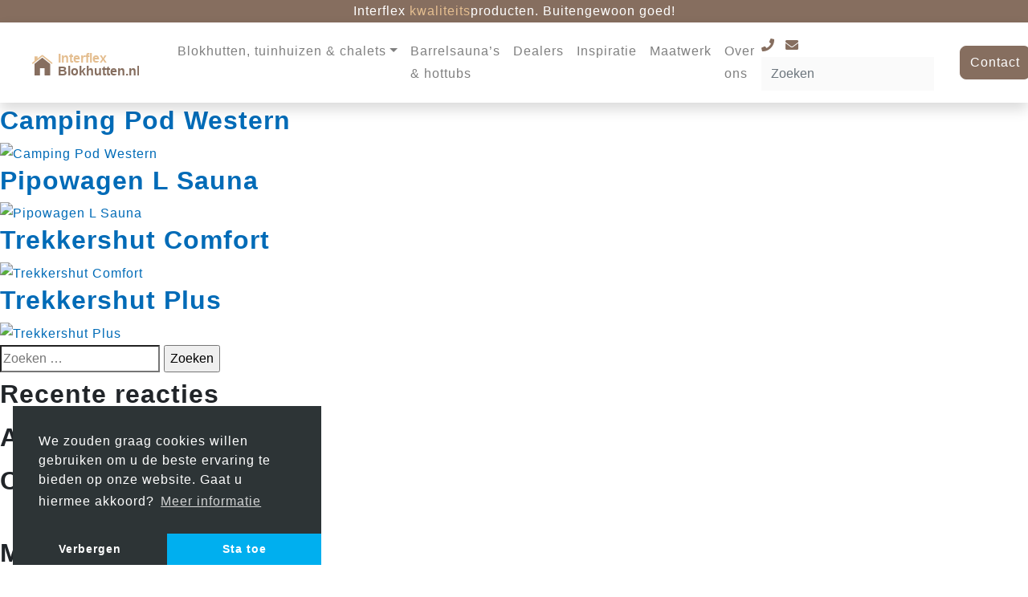

--- FILE ---
content_type: text/html; charset=UTF-8
request_url: https://interflex-blokhutten.nl/ramen/1x-klein-raam/
body_size: 8649
content:
<!doctype html>
<html lang="nl-NL">

<head>
  <meta charset="UTF-8">
  <meta name="viewport" content="width=device-width, initial-scale=1">
  <link rel="profile" href="https://gmpg.org/xfn/11">

  <!-- TODO: Add the right GTAG -->
  <script async src="https://www.googletagmanager.com/gtag/js?id=G-SRQ9WWCQ5H"></script>

  <script>
    window.addEventListener("load", function() {
      window.cookieconsent.initialise({
        "palette": {
          "popup": {
            "background": "#2d3436"
          },
          "button": {
            "background": "#00afef",
            "text": "#ffffff"
          }
        },
        "position": "bottom-left",
        "theme": "edgeless",
        "type": "opt-in",
        "revokeBtn": "<div></div>",
        "revokable": false,
        "content": {
          "message": "We zouden graag cookies willen gebruiken om u de beste ervaring te bieden op onze website. Gaat u hiermee akkoord?",
          "dismiss": "Verbergen",
          "allow": "Sta toe",
          "link": "Meer informatie",
          "href": "https://interflex-blokhutten.nl/privacy-statement/"
        },
        onInitialise: function() {
          let type = this.options.type;
          let didConsent = this.getStatus();
          if (type == 'opt-in' && didConsent == 'allow') {
            window.dataLayer = window.dataLayer || [];

            function gtag() {
              dataLayer.push(arguments);
            }
            gtag('js', new Date());
            gtag('config', 'G-SRQ9WWCQ5H');
          } else {
            this.clearStatus();
          }
        }
      })
    });
  </script>

  <title>1x Klein raam &#8211; Interflex</title>
<meta name='robots' content='max-image-preview:large' />
<link rel="alternate" type="application/rss+xml" title="Interflex &raquo; feed" href="https://interflex-blokhutten.nl/feed/" />
<link rel="alternate" type="application/rss+xml" title="Interflex &raquo; reactiesfeed" href="https://interflex-blokhutten.nl/comments/feed/" />
<link rel="alternate" type="application/rss+xml" title="Feed Interflex &raquo; 1x Klein raam Ramen" href="https://interflex-blokhutten.nl/ramen/1x-klein-raam/feed/" />
<script type="text/javascript">
/* <![CDATA[ */
window._wpemojiSettings = {"baseUrl":"https:\/\/s.w.org\/images\/core\/emoji\/15.0.3\/72x72\/","ext":".png","svgUrl":"https:\/\/s.w.org\/images\/core\/emoji\/15.0.3\/svg\/","svgExt":".svg","source":{"concatemoji":"https:\/\/interflex-blokhutten.nl\/wp-includes\/js\/wp-emoji-release.min.js?ver=6.5.7"}};
/*! This file is auto-generated */
!function(i,n){var o,s,e;function c(e){try{var t={supportTests:e,timestamp:(new Date).valueOf()};sessionStorage.setItem(o,JSON.stringify(t))}catch(e){}}function p(e,t,n){e.clearRect(0,0,e.canvas.width,e.canvas.height),e.fillText(t,0,0);var t=new Uint32Array(e.getImageData(0,0,e.canvas.width,e.canvas.height).data),r=(e.clearRect(0,0,e.canvas.width,e.canvas.height),e.fillText(n,0,0),new Uint32Array(e.getImageData(0,0,e.canvas.width,e.canvas.height).data));return t.every(function(e,t){return e===r[t]})}function u(e,t,n){switch(t){case"flag":return n(e,"\ud83c\udff3\ufe0f\u200d\u26a7\ufe0f","\ud83c\udff3\ufe0f\u200b\u26a7\ufe0f")?!1:!n(e,"\ud83c\uddfa\ud83c\uddf3","\ud83c\uddfa\u200b\ud83c\uddf3")&&!n(e,"\ud83c\udff4\udb40\udc67\udb40\udc62\udb40\udc65\udb40\udc6e\udb40\udc67\udb40\udc7f","\ud83c\udff4\u200b\udb40\udc67\u200b\udb40\udc62\u200b\udb40\udc65\u200b\udb40\udc6e\u200b\udb40\udc67\u200b\udb40\udc7f");case"emoji":return!n(e,"\ud83d\udc26\u200d\u2b1b","\ud83d\udc26\u200b\u2b1b")}return!1}function f(e,t,n){var r="undefined"!=typeof WorkerGlobalScope&&self instanceof WorkerGlobalScope?new OffscreenCanvas(300,150):i.createElement("canvas"),a=r.getContext("2d",{willReadFrequently:!0}),o=(a.textBaseline="top",a.font="600 32px Arial",{});return e.forEach(function(e){o[e]=t(a,e,n)}),o}function t(e){var t=i.createElement("script");t.src=e,t.defer=!0,i.head.appendChild(t)}"undefined"!=typeof Promise&&(o="wpEmojiSettingsSupports",s=["flag","emoji"],n.supports={everything:!0,everythingExceptFlag:!0},e=new Promise(function(e){i.addEventListener("DOMContentLoaded",e,{once:!0})}),new Promise(function(t){var n=function(){try{var e=JSON.parse(sessionStorage.getItem(o));if("object"==typeof e&&"number"==typeof e.timestamp&&(new Date).valueOf()<e.timestamp+604800&&"object"==typeof e.supportTests)return e.supportTests}catch(e){}return null}();if(!n){if("undefined"!=typeof Worker&&"undefined"!=typeof OffscreenCanvas&&"undefined"!=typeof URL&&URL.createObjectURL&&"undefined"!=typeof Blob)try{var e="postMessage("+f.toString()+"("+[JSON.stringify(s),u.toString(),p.toString()].join(",")+"));",r=new Blob([e],{type:"text/javascript"}),a=new Worker(URL.createObjectURL(r),{name:"wpTestEmojiSupports"});return void(a.onmessage=function(e){c(n=e.data),a.terminate(),t(n)})}catch(e){}c(n=f(s,u,p))}t(n)}).then(function(e){for(var t in e)n.supports[t]=e[t],n.supports.everything=n.supports.everything&&n.supports[t],"flag"!==t&&(n.supports.everythingExceptFlag=n.supports.everythingExceptFlag&&n.supports[t]);n.supports.everythingExceptFlag=n.supports.everythingExceptFlag&&!n.supports.flag,n.DOMReady=!1,n.readyCallback=function(){n.DOMReady=!0}}).then(function(){return e}).then(function(){var e;n.supports.everything||(n.readyCallback(),(e=n.source||{}).concatemoji?t(e.concatemoji):e.wpemoji&&e.twemoji&&(t(e.twemoji),t(e.wpemoji)))}))}((window,document),window._wpemojiSettings);
/* ]]> */
</script>
<style id='wp-emoji-styles-inline-css' type='text/css'>

	img.wp-smiley, img.emoji {
		display: inline !important;
		border: none !important;
		box-shadow: none !important;
		height: 1em !important;
		width: 1em !important;
		margin: 0 0.07em !important;
		vertical-align: -0.1em !important;
		background: none !important;
		padding: 0 !important;
	}
</style>
<link rel='stylesheet' id='wp-block-library-css' href='https://interflex-blokhutten.nl/wp-includes/css/dist/block-library/style.min.css?ver=6.5.7' type='text/css' media='all' />
<style id='classic-theme-styles-inline-css' type='text/css'>
/*! This file is auto-generated */
.wp-block-button__link{color:#fff;background-color:#32373c;border-radius:9999px;box-shadow:none;text-decoration:none;padding:calc(.667em + 2px) calc(1.333em + 2px);font-size:1.125em}.wp-block-file__button{background:#32373c;color:#fff;text-decoration:none}
</style>
<style id='global-styles-inline-css' type='text/css'>
body{--wp--preset--color--black: #000000;--wp--preset--color--cyan-bluish-gray: #abb8c3;--wp--preset--color--white: #ffffff;--wp--preset--color--pale-pink: #f78da7;--wp--preset--color--vivid-red: #cf2e2e;--wp--preset--color--luminous-vivid-orange: #ff6900;--wp--preset--color--luminous-vivid-amber: #fcb900;--wp--preset--color--light-green-cyan: #7bdcb5;--wp--preset--color--vivid-green-cyan: #00d084;--wp--preset--color--pale-cyan-blue: #8ed1fc;--wp--preset--color--vivid-cyan-blue: #0693e3;--wp--preset--color--vivid-purple: #9b51e0;--wp--preset--gradient--vivid-cyan-blue-to-vivid-purple: linear-gradient(135deg,rgba(6,147,227,1) 0%,rgb(155,81,224) 100%);--wp--preset--gradient--light-green-cyan-to-vivid-green-cyan: linear-gradient(135deg,rgb(122,220,180) 0%,rgb(0,208,130) 100%);--wp--preset--gradient--luminous-vivid-amber-to-luminous-vivid-orange: linear-gradient(135deg,rgba(252,185,0,1) 0%,rgba(255,105,0,1) 100%);--wp--preset--gradient--luminous-vivid-orange-to-vivid-red: linear-gradient(135deg,rgba(255,105,0,1) 0%,rgb(207,46,46) 100%);--wp--preset--gradient--very-light-gray-to-cyan-bluish-gray: linear-gradient(135deg,rgb(238,238,238) 0%,rgb(169,184,195) 100%);--wp--preset--gradient--cool-to-warm-spectrum: linear-gradient(135deg,rgb(74,234,220) 0%,rgb(151,120,209) 20%,rgb(207,42,186) 40%,rgb(238,44,130) 60%,rgb(251,105,98) 80%,rgb(254,248,76) 100%);--wp--preset--gradient--blush-light-purple: linear-gradient(135deg,rgb(255,206,236) 0%,rgb(152,150,240) 100%);--wp--preset--gradient--blush-bordeaux: linear-gradient(135deg,rgb(254,205,165) 0%,rgb(254,45,45) 50%,rgb(107,0,62) 100%);--wp--preset--gradient--luminous-dusk: linear-gradient(135deg,rgb(255,203,112) 0%,rgb(199,81,192) 50%,rgb(65,88,208) 100%);--wp--preset--gradient--pale-ocean: linear-gradient(135deg,rgb(255,245,203) 0%,rgb(182,227,212) 50%,rgb(51,167,181) 100%);--wp--preset--gradient--electric-grass: linear-gradient(135deg,rgb(202,248,128) 0%,rgb(113,206,126) 100%);--wp--preset--gradient--midnight: linear-gradient(135deg,rgb(2,3,129) 0%,rgb(40,116,252) 100%);--wp--preset--font-size--small: 13px;--wp--preset--font-size--medium: 20px;--wp--preset--font-size--large: 36px;--wp--preset--font-size--x-large: 42px;--wp--preset--spacing--20: 0.44rem;--wp--preset--spacing--30: 0.67rem;--wp--preset--spacing--40: 1rem;--wp--preset--spacing--50: 1.5rem;--wp--preset--spacing--60: 2.25rem;--wp--preset--spacing--70: 3.38rem;--wp--preset--spacing--80: 5.06rem;--wp--preset--shadow--natural: 6px 6px 9px rgba(0, 0, 0, 0.2);--wp--preset--shadow--deep: 12px 12px 50px rgba(0, 0, 0, 0.4);--wp--preset--shadow--sharp: 6px 6px 0px rgba(0, 0, 0, 0.2);--wp--preset--shadow--outlined: 6px 6px 0px -3px rgba(255, 255, 255, 1), 6px 6px rgba(0, 0, 0, 1);--wp--preset--shadow--crisp: 6px 6px 0px rgba(0, 0, 0, 1);}:where(.is-layout-flex){gap: 0.5em;}:where(.is-layout-grid){gap: 0.5em;}body .is-layout-flex{display: flex;}body .is-layout-flex{flex-wrap: wrap;align-items: center;}body .is-layout-flex > *{margin: 0;}body .is-layout-grid{display: grid;}body .is-layout-grid > *{margin: 0;}:where(.wp-block-columns.is-layout-flex){gap: 2em;}:where(.wp-block-columns.is-layout-grid){gap: 2em;}:where(.wp-block-post-template.is-layout-flex){gap: 1.25em;}:where(.wp-block-post-template.is-layout-grid){gap: 1.25em;}.has-black-color{color: var(--wp--preset--color--black) !important;}.has-cyan-bluish-gray-color{color: var(--wp--preset--color--cyan-bluish-gray) !important;}.has-white-color{color: var(--wp--preset--color--white) !important;}.has-pale-pink-color{color: var(--wp--preset--color--pale-pink) !important;}.has-vivid-red-color{color: var(--wp--preset--color--vivid-red) !important;}.has-luminous-vivid-orange-color{color: var(--wp--preset--color--luminous-vivid-orange) !important;}.has-luminous-vivid-amber-color{color: var(--wp--preset--color--luminous-vivid-amber) !important;}.has-light-green-cyan-color{color: var(--wp--preset--color--light-green-cyan) !important;}.has-vivid-green-cyan-color{color: var(--wp--preset--color--vivid-green-cyan) !important;}.has-pale-cyan-blue-color{color: var(--wp--preset--color--pale-cyan-blue) !important;}.has-vivid-cyan-blue-color{color: var(--wp--preset--color--vivid-cyan-blue) !important;}.has-vivid-purple-color{color: var(--wp--preset--color--vivid-purple) !important;}.has-black-background-color{background-color: var(--wp--preset--color--black) !important;}.has-cyan-bluish-gray-background-color{background-color: var(--wp--preset--color--cyan-bluish-gray) !important;}.has-white-background-color{background-color: var(--wp--preset--color--white) !important;}.has-pale-pink-background-color{background-color: var(--wp--preset--color--pale-pink) !important;}.has-vivid-red-background-color{background-color: var(--wp--preset--color--vivid-red) !important;}.has-luminous-vivid-orange-background-color{background-color: var(--wp--preset--color--luminous-vivid-orange) !important;}.has-luminous-vivid-amber-background-color{background-color: var(--wp--preset--color--luminous-vivid-amber) !important;}.has-light-green-cyan-background-color{background-color: var(--wp--preset--color--light-green-cyan) !important;}.has-vivid-green-cyan-background-color{background-color: var(--wp--preset--color--vivid-green-cyan) !important;}.has-pale-cyan-blue-background-color{background-color: var(--wp--preset--color--pale-cyan-blue) !important;}.has-vivid-cyan-blue-background-color{background-color: var(--wp--preset--color--vivid-cyan-blue) !important;}.has-vivid-purple-background-color{background-color: var(--wp--preset--color--vivid-purple) !important;}.has-black-border-color{border-color: var(--wp--preset--color--black) !important;}.has-cyan-bluish-gray-border-color{border-color: var(--wp--preset--color--cyan-bluish-gray) !important;}.has-white-border-color{border-color: var(--wp--preset--color--white) !important;}.has-pale-pink-border-color{border-color: var(--wp--preset--color--pale-pink) !important;}.has-vivid-red-border-color{border-color: var(--wp--preset--color--vivid-red) !important;}.has-luminous-vivid-orange-border-color{border-color: var(--wp--preset--color--luminous-vivid-orange) !important;}.has-luminous-vivid-amber-border-color{border-color: var(--wp--preset--color--luminous-vivid-amber) !important;}.has-light-green-cyan-border-color{border-color: var(--wp--preset--color--light-green-cyan) !important;}.has-vivid-green-cyan-border-color{border-color: var(--wp--preset--color--vivid-green-cyan) !important;}.has-pale-cyan-blue-border-color{border-color: var(--wp--preset--color--pale-cyan-blue) !important;}.has-vivid-cyan-blue-border-color{border-color: var(--wp--preset--color--vivid-cyan-blue) !important;}.has-vivid-purple-border-color{border-color: var(--wp--preset--color--vivid-purple) !important;}.has-vivid-cyan-blue-to-vivid-purple-gradient-background{background: var(--wp--preset--gradient--vivid-cyan-blue-to-vivid-purple) !important;}.has-light-green-cyan-to-vivid-green-cyan-gradient-background{background: var(--wp--preset--gradient--light-green-cyan-to-vivid-green-cyan) !important;}.has-luminous-vivid-amber-to-luminous-vivid-orange-gradient-background{background: var(--wp--preset--gradient--luminous-vivid-amber-to-luminous-vivid-orange) !important;}.has-luminous-vivid-orange-to-vivid-red-gradient-background{background: var(--wp--preset--gradient--luminous-vivid-orange-to-vivid-red) !important;}.has-very-light-gray-to-cyan-bluish-gray-gradient-background{background: var(--wp--preset--gradient--very-light-gray-to-cyan-bluish-gray) !important;}.has-cool-to-warm-spectrum-gradient-background{background: var(--wp--preset--gradient--cool-to-warm-spectrum) !important;}.has-blush-light-purple-gradient-background{background: var(--wp--preset--gradient--blush-light-purple) !important;}.has-blush-bordeaux-gradient-background{background: var(--wp--preset--gradient--blush-bordeaux) !important;}.has-luminous-dusk-gradient-background{background: var(--wp--preset--gradient--luminous-dusk) !important;}.has-pale-ocean-gradient-background{background: var(--wp--preset--gradient--pale-ocean) !important;}.has-electric-grass-gradient-background{background: var(--wp--preset--gradient--electric-grass) !important;}.has-midnight-gradient-background{background: var(--wp--preset--gradient--midnight) !important;}.has-small-font-size{font-size: var(--wp--preset--font-size--small) !important;}.has-medium-font-size{font-size: var(--wp--preset--font-size--medium) !important;}.has-large-font-size{font-size: var(--wp--preset--font-size--large) !important;}.has-x-large-font-size{font-size: var(--wp--preset--font-size--x-large) !important;}
.wp-block-navigation a:where(:not(.wp-element-button)){color: inherit;}
:where(.wp-block-post-template.is-layout-flex){gap: 1.25em;}:where(.wp-block-post-template.is-layout-grid){gap: 1.25em;}
:where(.wp-block-columns.is-layout-flex){gap: 2em;}:where(.wp-block-columns.is-layout-grid){gap: 2em;}
.wp-block-pullquote{font-size: 1.5em;line-height: 1.6;}
</style>
<link rel='stylesheet' id='search-filter-plugin-styles-css' href='https://interflex-blokhutten.nl/wp-content/plugins/search-filter-pro/public/assets/css/search-filter.min.css?ver=2.5.20' type='text/css' media='all' />
<link rel='stylesheet' id='css-bundle-css' href='https://interflex-blokhutten.nl/wp-content/themes/interflex-blokhutten/dist/bundle.css?ver=6.5.7' type='text/css' media='all' />
<script type="text/javascript" src="https://interflex-blokhutten.nl/wp-includes/js/jquery/jquery.min.js?ver=3.7.1" id="jquery-core-js"></script>
<script type="text/javascript" src="https://interflex-blokhutten.nl/wp-includes/js/jquery/jquery-migrate.min.js?ver=3.4.1" id="jquery-migrate-js"></script>
<script type="text/javascript" id="search-filter-plugin-build-js-extra">
/* <![CDATA[ */
var SF_LDATA = {"ajax_url":"https:\/\/interflex-blokhutten.nl\/wp-admin\/admin-ajax.php","home_url":"https:\/\/interflex-blokhutten.nl\/","extensions":[]};
/* ]]> */
</script>
<script type="text/javascript" src="https://interflex-blokhutten.nl/wp-content/plugins/search-filter-pro/public/assets/js/search-filter-build.min.js?ver=2.5.20" id="search-filter-plugin-build-js"></script>
<script type="text/javascript" src="https://interflex-blokhutten.nl/wp-content/plugins/search-filter-pro/public/assets/js/chosen.jquery.min.js?ver=2.5.20" id="search-filter-plugin-chosen-js"></script>
<link rel="https://api.w.org/" href="https://interflex-blokhutten.nl/wp-json/" /><link rel="EditURI" type="application/rsd+xml" title="RSD" href="https://interflex-blokhutten.nl/xmlrpc.php?rsd" />
<meta name="generator" content="WordPress 6.5.7" />
<style type="text/css">.recentcomments a{display:inline !important;padding:0 !important;margin:0 !important;}</style>		<style type="text/css">
					.site-title a,
			.site-description {
				color: #22c132;
			}
				</style>
		<link rel="icon" href="https://cdn.bullit.digital/interflex-blokhutten/20220707180353/icon-150x150.png" sizes="32x32" />
<link rel="icon" href="https://cdn.bullit.digital/interflex-blokhutten/20220707180353/icon.png" sizes="192x192" />
<link rel="apple-touch-icon" href="https://cdn.bullit.digital/interflex-blokhutten/20220707180353/icon.png" />
<meta name="msapplication-TileImage" content="https://cdn.bullit.digital/interflex-blokhutten/20220707180353/icon.png" />
</head>

<body class="archive tax-ramen term-1x-klein-raam term-78 wp-custom-logo hfeed">
  <div id="top-bar">
    <div class="container p-0">
      <div class="row p-0">
        <div class="col p-0">
          <p class="m-0">Interflex <span class="text-interflex-brown-light">kwaliteits</span>producten. <span class="d-none d-md-inline">Buitengewoon goed!</span></p>
        </div>
      </div>
    </div>
  </div>
  <nav id="primary-navbar" class="navbar navbar-expand-lg fixed-top bg-white shadow navbar-light">
    <a class="navbar-brand bg-white p-lg-4 rounded-bottom p-2" href="https://interflex-blokhutten.nl">
      <img src="https://interflex-blokhutten.nl/wp-content/themes/interflex-blokhutten/dist/img/logo-small.svg" alt="Interflex Blokhutten" height="30">
    </a>
          <a id="tel-button" href="tel:0544373462" class="d-md-none">
        <span class="fa fa-phone"></span>
      </a>
        <button id="menu-button" class="navbar-toggler hamburger--collapse collapsed" type="button" data-toggle="collapse" data-target="#navbar" aria-controls="navbar" aria-expanded="false" aria-label="Toggle navigation">
      <span class="hamburger-box">
        <span class="hamburger-inner"></span>
      </span>
    </button>

    <div class="collapse navbar-collapse" id="navbar">
      <ul id="menu-hoofdmenu" class="navbar-nav ml-auto"><li itemscope="itemscope" itemtype="https://www.schema.org/SiteNavigationElement" id="menu-item-156" class="menu-item menu-item-type-custom menu-item-object-custom menu-item-has-children menu-item-156 nav-item dropdown"><a title="Blokhutten, tuinhuizen &amp; chalets" href="#" data-toggle="dropdown" aria-haspopup="true" aria-expanded="false" class="dropdown-toggle nav-link" id="menu-item-dropdown-156">Blokhutten, tuinhuizen &#038; chalets</a>
<ul role="menu" class=" dropdown-menu" aria-labelledby="menu-item-dropdown-156">
	<li itemscope="itemscope" itemtype="https://www.schema.org/SiteNavigationElement" id="menu-item-1381" class="menu-item menu-item-type-custom menu-item-object-custom menu-item-1381 nav-item"><a title="Platdak" href="/producten?_sft_producttype=platdak" class="dropdown-item">Platdak</a></li>
	<li itemscope="itemscope" itemtype="https://www.schema.org/SiteNavigationElement" id="menu-item-1689" class="menu-item menu-item-type-custom menu-item-object-custom menu-item-1689 nav-item"><a title="Zadeldak" href="/producten?_sft_producttype=zadeldak" class="dropdown-item">Zadeldak</a></li>
	<li itemscope="itemscope" itemtype="https://www.schema.org/SiteNavigationElement" id="menu-item-1693" class="menu-item menu-item-type-custom menu-item-object-custom menu-item-1693 nav-item"><a title="Wolfskapdak" href="/producten?_sft_producttype=wolfskap" class="dropdown-item">Wolfskapdak</a></li>
	<li itemscope="itemscope" itemtype="https://www.schema.org/SiteNavigationElement" id="menu-item-1690" class="menu-item menu-item-type-custom menu-item-object-custom menu-item-1690 nav-item"><a title="Kapschuur" href="/producten?_sft_producttype=kapschuur" class="dropdown-item">Kapschuur</a></li>
	<li itemscope="itemscope" itemtype="https://www.schema.org/SiteNavigationElement" id="menu-item-1691" class="menu-item menu-item-type-custom menu-item-object-custom menu-item-1691 nav-item"><a title="Lessenaarsdak" href="/producten?_sft_producttype=lessenaarsdak" class="dropdown-item">Lessenaarsdak</a></li>
	<li itemscope="itemscope" itemtype="https://www.schema.org/SiteNavigationElement" id="menu-item-1692" class="menu-item menu-item-type-custom menu-item-object-custom menu-item-1692 nav-item"><a title="Puntdak" href="/producten?_sft_producttype=puntdak" class="dropdown-item">Puntdak</a></li>
	<li itemscope="itemscope" itemtype="https://www.schema.org/SiteNavigationElement" id="menu-item-1694" class="menu-item menu-item-type-custom menu-item-object-custom menu-item-1694 nav-item"><a title="Complete 50&#039;ers" href="/producten?_sft_producttype=complete-50ers" class="dropdown-item">Complete 50&#8217;ers</a></li>
	<li itemscope="itemscope" itemtype="https://www.schema.org/SiteNavigationElement" id="menu-item-1696" class="menu-item menu-item-type-custom menu-item-object-custom menu-item-1696 nav-item"><a title="Trekkershutten" href="/producten?_sft_producttype=trekkershutten" class="dropdown-item">Trekkershutten</a></li>
	<li itemscope="itemscope" itemtype="https://www.schema.org/SiteNavigationElement" id="menu-item-1695" class="menu-item menu-item-type-custom menu-item-object-custom menu-item-1695 nav-item"><a title="Jumbo&#039;s" href="/producten?_sft_producttype=jumbos" class="dropdown-item">Jumbo&#8217;s</a></li>
</ul>
</li>
<li itemscope="itemscope" itemtype="https://www.schema.org/SiteNavigationElement" id="menu-item-2156" class="menu-item menu-item-type-custom menu-item-object-custom menu-item-2156 nav-item"><a title="Barrelsauna&#039;s &amp; hottubs" href="https://interflex-blokhutten.nl/producten/?_sft_producttype=barrelsaunas" class="nav-link">Barrelsauna&#8217;s &#038; hottubs</a></li>
<li itemscope="itemscope" itemtype="https://www.schema.org/SiteNavigationElement" id="menu-item-1716" class="menu-item menu-item-type-post_type menu-item-object-page menu-item-1716 nav-item"><a title="Dealers" href="https://interflex-blokhutten.nl/onze-dealers/" class="nav-link">Dealers</a></li>
<li itemscope="itemscope" itemtype="https://www.schema.org/SiteNavigationElement" id="menu-item-1263" class="menu-item menu-item-type-post_type menu-item-object-page menu-item-1263 nav-item"><a title="Inspiratie" href="https://interflex-blokhutten.nl/inspiratie/" class="nav-link">Inspiratie</a></li>
<li itemscope="itemscope" itemtype="https://www.schema.org/SiteNavigationElement" id="menu-item-1700" class="menu-item menu-item-type-post_type menu-item-object-page menu-item-1700 nav-item"><a title="Maatwerk" href="https://interflex-blokhutten.nl/maatwerk/" class="nav-link">Maatwerk</a></li>
<li itemscope="itemscope" itemtype="https://www.schema.org/SiteNavigationElement" id="menu-item-1191" class="menu-item menu-item-type-post_type menu-item-object-page menu-item-1191 nav-item"><a title="Over ons" href="https://interflex-blokhutten.nl/over-ons/" class="nav-link">Over ons</a></li>
</ul>      <form id="searchform" method="get" class="form-inline my-2 my-lg-0 ml-auto mr-md-4" action="https://interflex-blokhutten.nl/">
        <div class="contact-details">
          <a class="text-interflex-brown-dark mr-2" href="tel:0544373462"><span class="fa fa-phone"></span></a>
          <a class="text-interflex-brown-dark mr-3" href="mailto:info@interflex-import.nl"><span class="fa fa-envelope"></span></a>
        </div>
        <input class="form-control mr-sm-2" type="search" placeholder="Zoeken" aria-label="Zoeken" value="" name="s" id="s" />
      </form>
      <a href="https://interflex-blokhutten.nl/contact/" class="btn btn-interflex-brown-dark my-2 my-sm-0">Contact</a>
    </div>

  </nav>
	<div id="primary" class="content-area">
		<main id="main" class="site-main">

		
			<header class="page-header">
				<h1 class="page-title">Ramen: <span>1x Klein raam</span></h1>			</header><!-- .page-header -->

			
<article id="post-3258" class="post-3258 producten type-producten status-publish has-post-thumbnail hentry producttype-campingproducten producttype-pipowagen wanddikte-19-mm daktype-ronddak houtsoort-noord-europees-vuren-kwaliteitshout bouwsysteem-elementenbouw ramen-1x-klein-raam deuren-1x-boerendeur glas-isolatieglas">
	<header class="entry-header">
		<h2 class="entry-title"><a href="https://interflex-blokhutten.nl/producten/pipowagen-l-front/" rel="bookmark">Pipowagen L Front</a></h2>	</header><!-- .entry-header -->

	
		<a class="post-thumbnail" href="https://interflex-blokhutten.nl/producten/pipowagen-l-front/" aria-hidden="true" tabindex="-1">
			<img width="2500" height="1667" src="https://cdn.bullit.digital/interflex-blokhutten/20240314145024/Pipowagen-L-Front-1.png" class="attachment-post-thumbnail size-post-thumbnail wp-post-image" alt="Pipowagen L Front" decoding="async" fetchpriority="high" srcset="https://cdn.bullit.digital/interflex-blokhutten/20240314145024/Pipowagen-L-Front-1.png 2500w, https://cdn.bullit.digital/interflex-blokhutten/20240314145024/Pipowagen-L-Front-1-300x200.png 300w, https://cdn.bullit.digital/interflex-blokhutten/20240314145024/Pipowagen-L-Front-1-1024x683.png 1024w, https://cdn.bullit.digital/interflex-blokhutten/20240314145024/Pipowagen-L-Front-1-768x512.png 768w, https://cdn.bullit.digital/interflex-blokhutten/20240314145024/Pipowagen-L-Front-1-1536x1024.png 1536w, https://cdn.bullit.digital/interflex-blokhutten/20240314145024/Pipowagen-L-Front-1-2048x1366.png 2048w" sizes="(max-width: 2500px) 100vw, 2500px" />		</a>

		
	<div class="entry-content">
			</div><!-- .entry-content -->

	<footer class="entry-footer">
			</footer><!-- .entry-footer -->
</article><!-- #post-3258 -->

<article id="post-3216" class="post-3216 producten type-producten status-publish has-post-thumbnail hentry producttype-campingproducten producttype-campingsbarrels-campingproducten wanddikte-42-mm daktype-ronddak houtsoort-noord-europees-vuren-kwaliteitshout bouwsysteem-elementenbouw ramen-1x-groot-raam ramen-1x-klein-raam deuren-1x-dubbele-deur-vol-glas glas-isolatieglas glas-woonhuiskwaliteit">
	<header class="entry-header">
		<h2 class="entry-title"><a href="https://interflex-blokhutten.nl/producten/camping-pod-western/" rel="bookmark">Camping Pod Western</a></h2>	</header><!-- .entry-header -->

	
		<a class="post-thumbnail" href="https://interflex-blokhutten.nl/producten/camping-pod-western/" aria-hidden="true" tabindex="-1">
			<img width="2500" height="1667" src="https://cdn.bullit.digital/interflex-blokhutten/20240313143924/Camping-POD-render-4.jpeg" class="attachment-post-thumbnail size-post-thumbnail wp-post-image" alt="Camping Pod Western" decoding="async" srcset="https://cdn.bullit.digital/interflex-blokhutten/20240313143924/Camping-POD-render-4.jpeg 2500w, https://cdn.bullit.digital/interflex-blokhutten/20240313143924/Camping-POD-render-4-300x200.jpeg 300w, https://cdn.bullit.digital/interflex-blokhutten/20240313143924/Camping-POD-render-4-1024x683.jpeg 1024w, https://cdn.bullit.digital/interflex-blokhutten/20240313143924/Camping-POD-render-4-768x512.jpeg 768w, https://cdn.bullit.digital/interflex-blokhutten/20240313143924/Camping-POD-render-4-1536x1024.jpeg 1536w, https://cdn.bullit.digital/interflex-blokhutten/20240313143924/Camping-POD-render-4-2048x1366.jpeg 2048w" sizes="(max-width: 2500px) 100vw, 2500px" />		</a>

		
	<div class="entry-content">
			</div><!-- .entry-content -->

	<footer class="entry-footer">
			</footer><!-- .entry-footer -->
</article><!-- #post-3216 -->

<article id="post-3242" class="post-3242 producten type-producten status-publish has-post-thumbnail hentry producttype-buitensaunas producttype-campingproducten producttype-pipowagen producttype-wellness wanddikte-19-mm daktype-ronddak houtsoort-noord-europees-vuren-kwaliteitshout bouwsysteem-elementenbouw ramen-1x-klein-raam ramen-2x-lang-raam deuren-1x-dubbele-deur-vol-glas glas-isolatieglas">
	<header class="entry-header">
		<h2 class="entry-title"><a href="https://interflex-blokhutten.nl/producten/pipowagen-l-sauna/" rel="bookmark">Pipowagen L Sauna</a></h2>	</header><!-- .entry-header -->

	
		<a class="post-thumbnail" href="https://interflex-blokhutten.nl/producten/pipowagen-l-sauna/" aria-hidden="true" tabindex="-1">
			<img width="1280" height="880" src="https://cdn.bullit.digital/interflex-blokhutten/20240313112529/Saunawagen-render-1.jpg" class="attachment-post-thumbnail size-post-thumbnail wp-post-image" alt="Pipowagen L Sauna" decoding="async" srcset="https://cdn.bullit.digital/interflex-blokhutten/20240313112529/Saunawagen-render-1.jpg 1280w, https://cdn.bullit.digital/interflex-blokhutten/20240313112529/Saunawagen-render-1-300x206.jpg 300w, https://cdn.bullit.digital/interflex-blokhutten/20240313112529/Saunawagen-render-1-1024x704.jpg 1024w, https://cdn.bullit.digital/interflex-blokhutten/20240313112529/Saunawagen-render-1-768x528.jpg 768w" sizes="(max-width: 1280px) 100vw, 1280px" />		</a>

		
	<div class="entry-content">
			</div><!-- .entry-content -->

	<footer class="entry-footer">
			</footer><!-- .entry-footer -->
</article><!-- #post-3242 -->

<article id="post-1048" class="post-1048 producten type-producten status-publish has-post-thumbnail hentry producttype-chalets producttype-trekkershutten wanddikte-50-mm daktype-zadeldak houtsoort-noord-europees-vuren-kwaliteitshout bouwsysteem-blokhut-systeem ramen-1x-klein-raam ramen-1x-smal-raam ramen-2x-dubbel-draaikiep-raam ramen-2x-enkel-draaikiep-raam deuren-1x-enkele-deur deuren-1x-zijaanbouwdeur deuren-3x-enkele-binnendeur glas-isolatieglas">
	<header class="entry-header">
		<h2 class="entry-title"><a href="https://interflex-blokhutten.nl/producten/trekkershut-comfort/" rel="bookmark">Trekkershut Comfort</a></h2>	</header><!-- .entry-header -->

	
		<a class="post-thumbnail" href="https://interflex-blokhutten.nl/producten/trekkershut-comfort/" aria-hidden="true" tabindex="-1">
			<img width="2560" height="1440" src="https://cdn.bullit.digital/interflex-blokhutten/20230328103919/trekkershut-comfort-onbehandeld-scaled.jpg" class="attachment-post-thumbnail size-post-thumbnail wp-post-image" alt="Trekkershut Comfort" decoding="async" loading="lazy" srcset="https://cdn.bullit.digital/interflex-blokhutten/20230328103919/trekkershut-comfort-onbehandeld-scaled.jpg 2560w, https://cdn.bullit.digital/interflex-blokhutten/20230328103919/trekkershut-comfort-onbehandeld-300x169.jpg 300w, https://cdn.bullit.digital/interflex-blokhutten/20230328103919/trekkershut-comfort-onbehandeld-1024x576.jpg 1024w, https://cdn.bullit.digital/interflex-blokhutten/20230328103919/trekkershut-comfort-onbehandeld-768x432.jpg 768w, https://cdn.bullit.digital/interflex-blokhutten/20230328103919/trekkershut-comfort-onbehandeld-1536x864.jpg 1536w, https://cdn.bullit.digital/interflex-blokhutten/20230328103919/trekkershut-comfort-onbehandeld-2048x1152.jpg 2048w" sizes="(max-width: 2560px) 100vw, 2560px" />		</a>

		
	<div class="entry-content">
			</div><!-- .entry-content -->

	<footer class="entry-footer">
			</footer><!-- .entry-footer -->
</article><!-- #post-1048 -->

<article id="post-1041" class="post-1041 producten type-producten status-publish has-post-thumbnail hentry producttype-chalets producttype-trekkershutten wanddikte-50-mm daktype-zadeldak houtsoort-noord-europees-vuren-kwaliteitshout bouwsysteem-blokhut-systeem ramen-1x-enkel-draaikiep-raam ramen-1x-groot-raam ramen-1x-klein-raam ramen-2x-dubbel-draaikiep-raam deuren-1x-enkele-deur glas-isolatieglas">
	<header class="entry-header">
		<h2 class="entry-title"><a href="https://interflex-blokhutten.nl/producten/trekkershut-plus/" rel="bookmark">Trekkershut Plus</a></h2>	</header><!-- .entry-header -->

	
		<a class="post-thumbnail" href="https://interflex-blokhutten.nl/producten/trekkershut-plus/" aria-hidden="true" tabindex="-1">
			<img width="2560" height="1440" src="https://cdn.bullit.digital/interflex-blokhutten/20230328104032/trekkershut-plus-onbehandeld-scaled.jpg" class="attachment-post-thumbnail size-post-thumbnail wp-post-image" alt="Trekkershut Plus" decoding="async" loading="lazy" srcset="https://cdn.bullit.digital/interflex-blokhutten/20230328104032/trekkershut-plus-onbehandeld-scaled.jpg 2560w, https://cdn.bullit.digital/interflex-blokhutten/20230328104032/trekkershut-plus-onbehandeld-300x169.jpg 300w, https://cdn.bullit.digital/interflex-blokhutten/20230328104032/trekkershut-plus-onbehandeld-1024x576.jpg 1024w, https://cdn.bullit.digital/interflex-blokhutten/20230328104032/trekkershut-plus-onbehandeld-768x432.jpg 768w, https://cdn.bullit.digital/interflex-blokhutten/20230328104032/trekkershut-plus-onbehandeld-1536x864.jpg 1536w, https://cdn.bullit.digital/interflex-blokhutten/20230328104032/trekkershut-plus-onbehandeld-2048x1152.jpg 2048w" sizes="(max-width: 2560px) 100vw, 2560px" />		</a>

		
	<div class="entry-content">
			</div><!-- .entry-content -->

	<footer class="entry-footer">
			</footer><!-- .entry-footer -->
</article><!-- #post-1041 -->

		</main><!-- #main -->
	</div><!-- #primary -->


<aside id="secondary" class="widget-area">
	<section id="search-2" class="widget widget_search"><form role="search" method="get" class="search-form" action="https://interflex-blokhutten.nl/">
				<label>
					<span class="screen-reader-text">Zoeken naar:</span>
					<input type="search" class="search-field" placeholder="Zoeken &hellip;" value="" name="s" />
				</label>
				<input type="submit" class="search-submit" value="Zoeken" />
			</form></section><section id="recent-comments-2" class="widget widget_recent_comments"><h2 class="widget-title">Recente reacties</h2><ul id="recentcomments"></ul></section><section id="archives-2" class="widget widget_archive"><h2 class="widget-title">Archieven</h2>
			<ul>
							</ul>

			</section><section id="categories-2" class="widget widget_categories"><h2 class="widget-title">Categorieën</h2>
			<ul>
				<li class="cat-item-none">Geen categorieën</li>			</ul>

			</section><section id="meta-2" class="widget widget_meta"><h2 class="widget-title">Meta</h2>
		<ul>
						<li><a href="https://interflex-blokhutten.nl/wp-login.php">Inloggen</a></li>
			<li><a href="https://interflex-blokhutten.nl/feed/">Berichten feed</a></li>
			<li><a href="https://interflex-blokhutten.nl/comments/feed/">Reacties feed</a></li>

			<li><a href="https://wordpress.org/">WordPress.org</a></li>
		</ul>

		</section></aside><!-- #secondary -->

<footer class="bg-light">
  <div class="container pt-5">
    <div class="row">
      <div class="col-12 col-md-6 col-lg-3 mb-3 mb-md-5">
        <div id="footer-left" class="row"><ul id="menu-footermenu-links" class="text-decoration-none"><li id="menu-item-1085" class="menu-item menu-item-type-custom menu-item-object-custom menu-item-1085"><a href="http://interflex-blokhutten.nl/producten/?_sft_producttype=blokhutten-blokhutten">Blokhutten</a></li>
<li id="menu-item-1086" class="menu-item menu-item-type-custom menu-item-object-custom menu-item-1086"><a href="http://interflex-blokhutten.nl/producten/?_sft_producttype=saunas">Sauna &#038; Wellness</a></li>
<li id="menu-item-1087" class="menu-item menu-item-type-post_type menu-item-object-page menu-item-1087"><a href="https://interflex-blokhutten.nl/contact/">Contact</a></li>
</ul></div>      </div>
      <div class="col-12 col-md-6 col-lg-3 mb-5">
        <div id="footer-right" class="row"><ul id="menu-footermenu-rechts" class="text-decoration-none"><li id="menu-item-1089" class="menu-item menu-item-type-post_type menu-item-object-page menu-item-1089"><a href="https://interflex-blokhutten.nl/maatwerk/">Maatwerk</a></li>
<li id="menu-item-1090" class="menu-item menu-item-type-post_type menu-item-object-page menu-item-1090"><a href="https://interflex-blokhutten.nl/algemene-voorwaarden/">Algemene voorwaarden Interflex B.V.</a></li>
<li id="menu-item-1088" class="menu-item menu-item-type-post_type menu-item-object-page menu-item-privacy-policy menu-item-1088"><a rel="privacy-policy" href="https://interflex-blokhutten.nl/privacy-statement/">Privacy statement</a></li>
<li id="menu-item-1091" class="menu-item menu-item-type-post_type menu-item-object-page menu-item-1091"><a href="https://interflex-blokhutten.nl/disclaimer/">Disclaimer</a></li>
</ul></div>      </div>
      <div class="col-10 col-md-6 col-lg-3 mb-5">
        <p class="font-weight-bold">
          Interflex Business
        </p>
        <div id="footer-interflex-business" class="row"><ul id="menu-interflex-business" class="text-decoration-none"><li id="menu-item-44" class="menu-item menu-item-type-custom menu-item-object-custom menu-item-44"><a href="https://interflex-import.nl">Interflex Import</a></li>
<li id="menu-item-45" class="menu-item menu-item-type-custom menu-item-object-custom menu-item-45"><a href="https://www.interflex-garagedeuren.nl">Interflex Garagedeuren</a></li>
<li id="menu-item-48" class="menu-item menu-item-type-custom menu-item-object-custom menu-item-48"><a href="https://www.interflex-sierhekken.nl">Interflex Sierhekken</a></li>
</ul></div>      </div>
      <div class="col-10 col-md-6 col-lg-3 mb-5">
        <p class="font-weight-bold">
          Interflex B.V.
        </p>
        <address>
          Koningslinde 30          <br>
          7131 MP Lichtenvoorde          <br>
                    <a href="tel:0544373462" class="text-decoration-none">0544373462</a>
          <br>
                    <a href="mailto:info@interflex-import.nl" class="text-decoration-none">info@interflex-import.nl</a>
        </address>
        <p class="d-none d-sm-block font-weight-bold">
          Social media
        </p>
        <div class="social-links">
                      <a href="https://www.facebook.com/interflex.import"><span class="fab fa-facebook-square fa-lg pb-2"></span></a><br>
                                <a href="https://www.instagram.com/interflex.blokhutten/"><span class="fab fa-instagram fa-lg pb-2"></span></a><br>
                                <a href="https://www.linkedin.com/company/interflexbv/"><span class="fab fa-linkedin fa-lg pb-2"></span></a><br>
                  </div>
      </div>
    </div>

    <div class="container-fluid pb-2">
      <div class="row justify-content-between text-center">
        <div class="col-sm-12 col-md text-sm-center text-muted text-md-left">
          <small>
            Copyright © 2026 - Interflex Import B.V.
          </small>
        </div>
        <div class="col-sm-12 col-md text-sm-center text-md-right">
          <a href="https://mediadoctors.nl/" class="font-weight-bold text-decoration-none text-black-50">
            <small>Design by</small> Media Doctors
          </a>
        </div>
      </div>
    </div>
</footer>

<script type="text/javascript" src="https://interflex-blokhutten.nl/wp-includes/js/jquery/ui/core.min.js?ver=1.13.2" id="jquery-ui-core-js"></script>
<script type="text/javascript" src="https://interflex-blokhutten.nl/wp-includes/js/jquery/ui/datepicker.min.js?ver=1.13.2" id="jquery-ui-datepicker-js"></script>
<script type="text/javascript" id="jquery-ui-datepicker-js-after">
/* <![CDATA[ */
jQuery(function(jQuery){jQuery.datepicker.setDefaults({"closeText":"Sluiten","currentText":"Vandaag","monthNames":["januari","februari","maart","april","mei","juni","juli","augustus","september","oktober","november","december"],"monthNamesShort":["jan","feb","mrt","apr","mei","jun","jul","aug","sep","okt","nov","dec"],"nextText":"Volgende","prevText":"Vorige","dayNames":["zondag","maandag","dinsdag","woensdag","donderdag","vrijdag","zaterdag"],"dayNamesShort":["zo","ma","di","wo","do","vr","za"],"dayNamesMin":["Z","M","D","W","D","V","Z"],"dateFormat":"d MM yy","firstDay":1,"isRTL":false});});
/* ]]> */
</script>
<script type="text/javascript" src="https://interflex-blokhutten.nl/wp-content/themes/interflex-blokhutten/dist/bundle.js" id="js-bundle-js"></script>

</body>

</html>